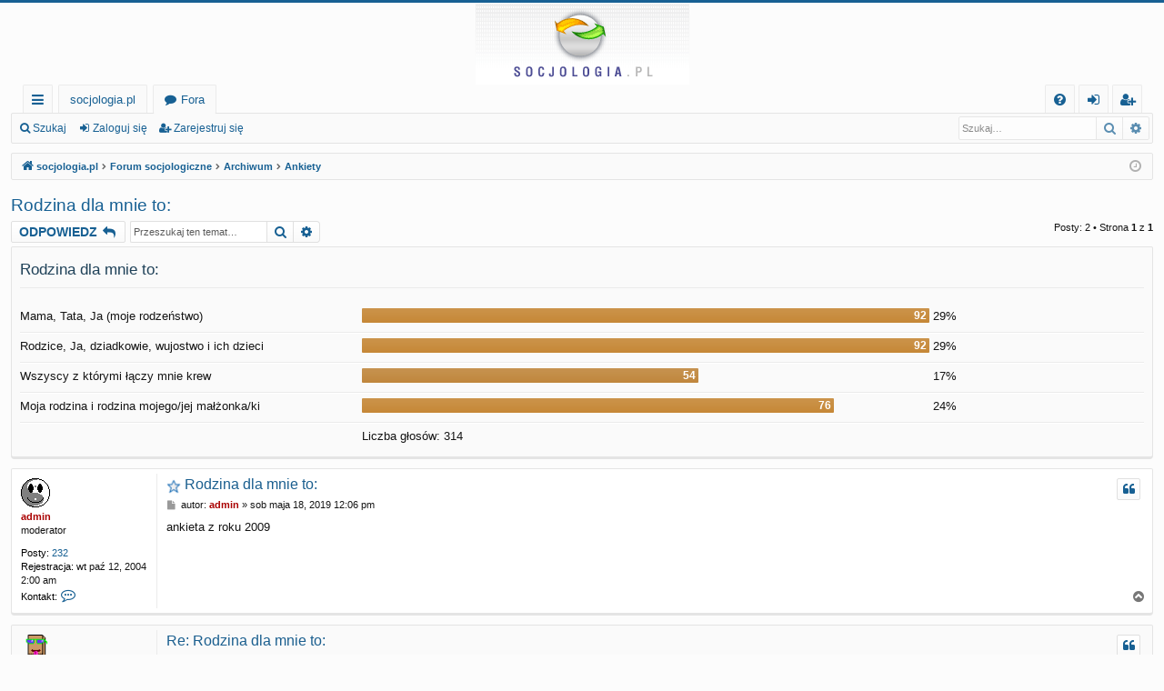

--- FILE ---
content_type: text/html; charset=UTF-8
request_url: https://socjologia.pl/viewtopic.php?f=54&p=19698&sid=3b31345b543bcceba6ce4ef281ee2d0d
body_size: 6239
content:
<!DOCTYPE html>
<html dir="ltr" lang="pl">
<head>
<meta charset="utf-8" />
<meta http-equiv="X-UA-Compatible" content="IE=edge">
<meta name="viewport" content="width=device-width, initial-scale=1" />

<title>Rodzina dla mnie to: - Socjologia.pl - wortal poświęcony socjologii</title>




	<link rel="alternate" type="application/atom+xml" title="Kanał - Socjologia.pl - wortal poświęcony socjologii" href="/feed?sid=87af30865dfdab0b2eaabb2a13299c19">			<link rel="alternate" type="application/atom+xml" title="Kanał - Nowe tematy" href="/feed/topics?sid=87af30865dfdab0b2eaabb2a13299c19">		<link rel="alternate" type="application/atom+xml" title="Kanał - Forum - Ankiety" href="/feed/forum/54?sid=87af30865dfdab0b2eaabb2a13299c19">	<link rel="alternate" type="application/atom+xml" title="Kanał - Temat - Rodzina dla mnie to:" href="/feed/topic/3636?sid=87af30865dfdab0b2eaabb2a13299c19">	
	<link rel="canonical" href="https://socjologia.pl/viewtopic.php?t=3636">

<!--
	phpBB style name: basic
	Based on style:   prosilver
	Original author:  Arty ( https://www.artodia.com )
	Modified by: 	  MrGaby
-->


<link href="./assets/css/font-awesome.min.css?assets_version=87" rel="stylesheet">
<link href="./styles/basic/theme/stylesheet.css?assets_version=87" rel="stylesheet">




<!--[if lte IE 9]>
	<link href="./styles/basic/theme/tweaks.css?assets_version=87" rel="stylesheet">
<![endif]-->





</head>
<body id="phpbb" class="nojs notouch section-viewtopic ltr " data-online-text="Online">


	<a id="top" class="top-anchor" accesskey="t"></a>
	<div id="page-header" class="page-width">
		<div class="headerbar" role="banner">
					<div class="inner">

			<div id="site-description" class="site-description">
				<a id="logo" class="logo" href="https://socjologia.pl/" title="socjologia.pl">
					<img src="./styles/basic/theme/images/logo.png" data-src-hd="./styles/basic/theme/images/logo_hd.png" alt="Socjologia.pl - wortal poświęcony socjologii"/>
				</a>
				<p class="sitename">Socjologia.pl - wortal poświęcony socjologii</p>
				<p>Witamy na stronie socjologia.pl - polskim wortalu socjologicznym. Forum socjologów. Socjologia w szkole wyższej i na co dzień. Pomysły, pomoc, konsultacje w pracach pisemnych z socjologii.</p>
				<p class="skiplink"><a href="#start_here">Przejdź do zawartości</a></p>
			</div>

																		
			</div>
					</div>


				


<div class="navbar tabbed not-static" role="navigation">
	<div class="inner page-width">
		<div class="nav-tabs" data-current-page="viewtopic">
			<ul class="leftside">
				<li id="quick-links" class="quick-links tab responsive-menu dropdown-container">
					<a href="#" class="nav-link dropdown-trigger">Więcej…</a>
					<div class="dropdown">
						<div class="pointer"><div class="pointer-inner"></div></div>
						<ul class="dropdown-contents" role="menu">
								
			<li class="separator"></li>
													<li>
								<a href="./search.php?search_id=unanswered&amp;sid=87af30865dfdab0b2eaabb2a13299c19" role="menuitem">
									<i class="icon fa-file-o fa-fw icon-gray" aria-hidden="true"></i><span>Tematy bez odpowiedzi</span>
								</a>
							</li>
							<li>
								<a href="./search.php?search_id=active_topics&amp;sid=87af30865dfdab0b2eaabb2a13299c19" role="menuitem">
									<i class="icon fa-file-o fa-fw icon-blue" aria-hidden="true"></i><span>Aktywne tematy</span>
								</a>
							</li>
							<li class="separator"></li>
							<li>
								<a href="./search.php?sid=87af30865dfdab0b2eaabb2a13299c19" role="menuitem">
									<i class="icon fa-search fa-fw" aria-hidden="true"></i><span>Szukaj</span>
								</a>
							</li>	
	
													</ul>
					</div>
				</li>
													<li class="tab home" data-responsive-class="small-icon icon-home">
						<a class="nav-link" href="https://socjologia.pl/" data-navbar-reference="home">socjologia.pl</a>
					</li>
								<li class="tab forums selected" data-responsive-class="small-icon icon-forums">
					<a class="nav-link" href="./index.php?sid=87af30865dfdab0b2eaabb2a13299c19">Fora</a>
				</li>
											</ul>
			<ul class="rightside" role="menu">
								<li class="tab faq" data-select-match="faq" data-responsive-class="small-icon icon-faq">
					<a class="nav-link" href="/help/faq?sid=87af30865dfdab0b2eaabb2a13299c19" rel="help" title="Często zadawane pytania" role="menuitem">
						<i class="icon fa-question-circle fa-fw" aria-hidden="true"></i><span>FAQ</span>
					</a>
				</li>
																									<li class="tab login"  data-skip-responsive="true" data-select-match="login"><a class="nav-link" href="./ucp.php?mode=login&amp;redirect=viewtopic.php%3Ff%3D54%26p%3D19698&amp;sid=87af30865dfdab0b2eaabb2a13299c19" title="Zaloguj się" accesskey="x" role="menuitem">Zaloguj się</a></li>
											<li class="tab register" data-skip-responsive="true" data-select-match="register"><a class="nav-link" href="./ucp.php?mode=register&amp;sid=87af30865dfdab0b2eaabb2a13299c19" role="menuitem">Zarejestruj się</a></li>
																	</ul>
		</div>
	</div>
</div>

<div class="navbar secondary with-search">
	<ul role="menubar">
											<li class="small-icon icon-search responsive-hide"><a href="./search.php?sid=87af30865dfdab0b2eaabb2a13299c19">Szukaj</a></li>
														<li class="small-icon icon-login"><a href="./ucp.php?mode=login&amp;redirect=viewtopic.php%3Ff%3D54%26p%3D19698&amp;sid=87af30865dfdab0b2eaabb2a13299c19" title="Zaloguj się">Zaloguj się</a></li>
									<li class="small-icon icon-register"><a href="./ucp.php?mode=register&amp;sid=87af30865dfdab0b2eaabb2a13299c19">Zarejestruj się</a></li>
									
					<li class="search-box not-responsive">			<div id="search-box" class="search-box search-header" role="search">
				<form action="./search.php?sid=87af30865dfdab0b2eaabb2a13299c19" method="get" id="search">
				<fieldset>
					<input name="keywords" id="keywords" type="search" maxlength="128" title="Szukaj wg słów kluczowych" class="inputbox search tiny" size="20" value="" placeholder="Szukaj…" />
					<button class="button button-search" type="submit" title="Szukaj">
						<i class="icon fa-search fa-fw" aria-hidden="true"></i><span class="sr-only">Szukaj</span>
					</button>
					<a href="./search.php?sid=87af30865dfdab0b2eaabb2a13299c19" class="button button-search-end" title="Wyszukiwanie zaawansowane">
						<i class="icon fa-cog fa-fw" aria-hidden="true"></i><span class="sr-only">Wyszukiwanie zaawansowane</span>
					</a>
					<input type="hidden" name="sid" value="87af30865dfdab0b2eaabb2a13299c19" />

				</fieldset>
				</form>
			</div>
			</li>
			</ul>
</div>

	</div>

<div id="wrap" class="page-width">

	
	<a id="start_here" class="top-anchor"></a>
	<div id="page-body" class="page-body" role="main">
		<div class="navbar">
	<ul id="nav-breadcrumbs" class="nav-breadcrumbs linklist navlinks" role="menubar">
				
		
		<li class="breadcrumbs" itemscope itemtype="https://schema.org/BreadcrumbList">

						<span class="crumb" itemtype="https://schema.org/ListItem" itemprop="itemListElement" itemscope><a itemprop="item" href="https://socjologia.pl/" data-navbar-reference="home"><i class="icon fa-home fa-fw" aria-hidden="true"></i><span itemprop="name">socjologia.pl</span></a><meta itemprop="position" content="1" /></span>
			
						<span class="crumb" itemtype="https://schema.org/ListItem" itemprop="itemListElement" itemscope><a itemprop="item" href="./index.php?sid=87af30865dfdab0b2eaabb2a13299c19" accesskey="h" data-navbar-reference="index"><span itemprop="name">Forum socjologiczne</span></a><meta itemprop="position" content="2" /></span>

									
						<span class="crumb" itemtype="https://schema.org/ListItem" itemprop="itemListElement" itemscope data-forum-id="59"><a itemprop="item" href="./viewforum.php?f=59&amp;sid=87af30865dfdab0b2eaabb2a13299c19"><span itemprop="name">Archiwum</span></a><meta itemprop="position" content="3" /></span>
												
						<span class="crumb" itemtype="https://schema.org/ListItem" itemprop="itemListElement" itemscope data-forum-id="54"><a itemprop="item" href="./viewforum.php?f=54&amp;sid=87af30865dfdab0b2eaabb2a13299c19"><span itemprop="name">Ankiety</span></a><meta itemprop="position" content="4" /></span>
						
			
		</li>

		
		
			<li class="rightside responsive-search">
				<a href="./search.php?sid=87af30865dfdab0b2eaabb2a13299c19" title="Wyświetla zaawansowane funkcje wyszukiwania" role="menuitem">
					<i class="icon fa-search fa-fw" aria-hidden="true"></i><span class="sr-only">Szukaj</span>
				</a>
			</li>
				<li class="rightside dropdown-container icon-only">
			<a href="#" class="dropdown-trigger time" title="Dzisiaj jest sob sty 24, 2026 4:47 pm"><i class="fa fa-clock-o"></i></a>
			<div class="dropdown">
				<div class="pointer"><div class="pointer-inner"></div></div>
				<ul class="dropdown-contents">
					<li>Dzisiaj jest sob sty 24, 2026 4:47 pm</li>
					<li>Strefa czasowa <span title="Europa/Warszawa">UTC+01:00</span></li>
				</ul>
			</div>
		</li>
	</ul>
</div>

		
		
<h2 class="topic-title"><a href="./viewtopic.php?f=54&amp;t=3636&amp;sid=87af30865dfdab0b2eaabb2a13299c19">Rodzina dla mnie to:</a></h2>
<!-- NOTE: remove the style="display: none" when you want to have the forum description on the topic body -->
<div style="display: none !important;">Ankiety robione przez użytkowników - i te robione z ciekawości i te służące badaniom (rozpoznaniu przed badaniami).<br /></div>


<div class="action-bar bar-top">
	
			<a href="./posting.php?mode=reply&amp;f=54&amp;t=3636&amp;sid=87af30865dfdab0b2eaabb2a13299c19" class="button" title="Odpowiedz">
							<span>ODPOWIEDZ</span> <i class="icon fa-reply fa-fw" aria-hidden="true"></i>
					</a>
	
			
			<div class="search-box" role="search">
			<form method="get" id="topic-search" action="./search.php?sid=87af30865dfdab0b2eaabb2a13299c19">
			<fieldset>
				<input class="inputbox search tiny"  type="search" name="keywords" id="search_keywords" size="20" placeholder="Przeszukaj ten temat…" />
				<button class="button button-search" type="submit" title="Szukaj">
					<i class="icon fa-search fa-fw" aria-hidden="true"></i><span class="sr-only">Szukaj</span>
				</button>
				<a href="./search.php?sid=87af30865dfdab0b2eaabb2a13299c19" class="button button-search-end" title="Wyszukiwanie zaawansowane">
					<i class="icon fa-cog fa-fw" aria-hidden="true"></i><span class="sr-only">Wyszukiwanie zaawansowane</span>
				</a>
				<input type="hidden" name="t" value="3636" />
<input type="hidden" name="sf" value="msgonly" />
<input type="hidden" name="sid" value="87af30865dfdab0b2eaabb2a13299c19" />

			</fieldset>
			</form>
		</div>
	
			<div class="pagination">
			Posty: 2
							&bull; Strona <strong>1</strong> z <strong>1</strong>
					</div>
		</div>


	<form method="post" action="./viewtopic.php?f=54&amp;t=3636&amp;sid=87af30865dfdab0b2eaabb2a13299c19" data-ajax="vote_poll" data-refresh="true" class="topic_poll">

	<div class="panel">
		<div class="inner">

		<div class="content">
			<h2 class="poll-title">Rodzina dla mnie to:</h2>
			<p class="author"></p>

			<fieldset class="polls">
											<dl class=" most-votes" data-alt-text="Oddano głos na tę opcję" data-poll-option-id="1">
					<dt>Mama, Tata, Ja (moje rodzeństwo)</dt>
										<dd class="resultbar"><div class="pollbar2" style="width:100%;">92</div></dd>
					<dd class="poll_option_percent">29%</dd>
				</dl>
															<dl class=" most-votes" data-alt-text="Oddano głos na tę opcję" data-poll-option-id="2">
					<dt>Rodzice, Ja, dziadkowie, wujostwo i ich dzieci</dt>
										<dd class="resultbar"><div class="pollbar2" style="width:100%;">92</div></dd>
					<dd class="poll_option_percent">29%</dd>
				</dl>
															<dl class="" data-alt-text="Oddano głos na tę opcję" data-poll-option-id="3">
					<dt>Wszyscy z którymi łączy mnie krew</dt>
										<dd class="resultbar"><div class="pollbar1" style="width:59%;">54</div></dd>
					<dd class="poll_option_percent">17%</dd>
				</dl>
															<dl class="" data-alt-text="Oddano głos na tę opcję" data-poll-option-id="4">
					<dt>Moja rodzina i rodzina mojego/jej małżonka/ki</dt>
										<dd class="resultbar"><div class="pollbar2" style="width:83%;">76</div></dd>
					<dd class="poll_option_percent">24%</dd>
				</dl>
							
				<dl class="poll_total_votes">
					<dt>&nbsp;</dt>
					<dd class="resultbar">Liczba głosów: <span class="poll_total_vote_cnt">314</span></dd>
				</dl>

			
						</fieldset>
			<div class="vote-submitted hidden">Twój głos został zarejestrowany.</div>
		</div>

		</div>
		
		
	</div>

	</form>


			<div id="p19645" class="post has-profile bg2">
		<div class="inner">

		<dl class="postprofile" id="profile19645">
			<dt class="has-profile-rank has-avatar">
				<div class="avatar-container">
																<a href="./memberlist.php?mode=viewprofile&amp;u=4&amp;sid=87af30865dfdab0b2eaabb2a13299c19" class="avatar"><img class="avatar" src="./images/avatars/gallery/118.gif" width="32" height="32" alt="Awatar użytkownika" /></a>														</div>
								<a href="./memberlist.php?mode=viewprofile&amp;u=4&amp;sid=87af30865dfdab0b2eaabb2a13299c19" style="color: #AA0000;" class="username-coloured">admin</a>							</dt>

						<dd class="profile-rank">moderator</dd>			
		<dd class="profile-posts"><strong>Posty:</strong> <a href="./search.php?author_id=4&amp;sr=posts&amp;sid=87af30865dfdab0b2eaabb2a13299c19">232</a></dd>		<dd class="profile-joined"><strong>Rejestracja:</strong> wt paź 12, 2004 2:00 am</dd>		
		
											
							<dd class="profile-contact">
				<strong>Kontakt:</strong>
				<div class="dropdown-container dropdown-right dropdown-down">
					<a href="#" class="dropdown-trigger" title="Skontaktuj się z admin">
						<i class="icon fa-commenting-o fa-fw icon-lg" aria-hidden="true"></i><span class="sr-only">Skontaktuj się z admin</span>
					</a>
					<div class="dropdown">
						<div class="pointer"><div class="pointer-inner"></div></div>
						<div class="dropdown-contents contact-icons">
																																								<div>
																	<a href="https://socjologia.pl" title="Strona WWW" class="last-cell">
										<span class="contact-icon phpbb_website-icon">Strona WWW</span>									</a>
																	</div>
																					</div>
					</div>
				</div>
			</dd>
				
		</dl>

		<div class="postbody">
						<div id="post_content19645">

						<h3 class="first">
							<img src="./images/icons/misc/star.gif" width="16" height="16" alt="" title="">
						<a href="./viewtopic.php?p=19645&amp;sid=87af30865dfdab0b2eaabb2a13299c19#p19645">Rodzina dla mnie to:</a>
			</h3>

													<ul class="post-buttons">
																																									<li>
							<a href="./posting.php?mode=quote&amp;f=54&amp;p=19645&amp;sid=87af30865dfdab0b2eaabb2a13299c19" title="Odpowiedz z cytatem" class="button button-icon-only">
								<i class="icon fa-quote-left fa-fw" aria-hidden="true"></i><span class="sr-only">Cytuj</span>
							</a>
						</li>
														</ul>
							
						<p class="author">
									<a class="unread" href="./viewtopic.php?p=19645&amp;sid=87af30865dfdab0b2eaabb2a13299c19#p19645" title="Post">
						<i class="icon fa-file fa-fw icon-lightgray icon-md" aria-hidden="true"></i><span class="sr-only">Post</span>
					</a>
								<span class="responsive-hide">autor: <strong><a href="./memberlist.php?mode=viewprofile&amp;u=4&amp;sid=87af30865dfdab0b2eaabb2a13299c19" style="color: #AA0000;" class="username-coloured">admin</a></strong> &raquo; </span><time datetime="2019-05-18T10:06:56+00:00">sob maja 18, 2019 12:06 pm</time>
			</p>
			
			
			
			<div class="content">ankieta z roku 2009</div>

			
			
									
									
						</div>

		</div>

		</div>
				<div class="back2top">
						<a href="#top" class="top" title="Na górę">
				<i class="icon fa-chevron-circle-up fa-fw icon-gray" aria-hidden="true"></i>
				<span class="sr-only">Na górę</span>
			</a>
					</div>
			</div>

				<div id="p19698" class="post has-profile bg1">
		<div class="inner">

		<dl class="postprofile" id="profile19698">
			<dt class="has-profile-rank has-avatar">
				<div class="avatar-container">
																<a href="./memberlist.php?mode=viewprofile&amp;u=108&amp;sid=87af30865dfdab0b2eaabb2a13299c19" class="avatar"><img class="avatar" src="./images/avatars/gallery/gallery/039.gif" width="30" height="30" alt="Awatar użytkownika" /></a>														</div>
								<a href="./memberlist.php?mode=viewprofile&amp;u=108&amp;sid=87af30865dfdab0b2eaabb2a13299c19" class="username">teneskimos</a>							</dt>

						<dd class="profile-rank">**</dd>			
		<dd class="profile-posts"><strong>Posty:</strong> <a href="./search.php?author_id=108&amp;sr=posts&amp;sid=87af30865dfdab0b2eaabb2a13299c19">11</a></dd>		<dd class="profile-joined"><strong>Rejestracja:</strong> śr lut 23, 2005 1:00 am</dd>		
		
						
						
		</dl>

		<div class="postbody">
						<div id="post_content19698">

						<h3 >
						<a href="./viewtopic.php?p=19698&amp;sid=87af30865dfdab0b2eaabb2a13299c19#p19698">Re: Rodzina dla mnie to:</a>
			</h3>

													<ul class="post-buttons">
																																									<li>
							<a href="./posting.php?mode=quote&amp;f=54&amp;p=19698&amp;sid=87af30865dfdab0b2eaabb2a13299c19" title="Odpowiedz z cytatem" class="button button-icon-only">
								<i class="icon fa-quote-left fa-fw" aria-hidden="true"></i><span class="sr-only">Cytuj</span>
							</a>
						</li>
														</ul>
							
						<p class="author">
									<a class="unread" href="./viewtopic.php?p=19698&amp;sid=87af30865dfdab0b2eaabb2a13299c19#p19698" title="Post">
						<i class="icon fa-file fa-fw icon-lightgray icon-md" aria-hidden="true"></i><span class="sr-only">Post</span>
					</a>
								<span class="responsive-hide">autor: <strong><a href="./memberlist.php?mode=viewprofile&amp;u=108&amp;sid=87af30865dfdab0b2eaabb2a13299c19" class="username">teneskimos</a></strong> &raquo; </span><time datetime="2021-04-18T09:28:47+00:00">ndz kwie 18, 2021 11:28 am</time>
			</p>
			
			
			
			<div class="content">Czas, aby rodzinę odświęcić.<br>
<br>
Rodzina to dla mnie:<br>
1. Instytucja opresyjna, która narzuca nowym członkom swoje widzenie świata - razem z mitami i wierzeniami nie mającymi potwierdzenia w nauce.<br>
itd.</div>

			
			
									
									
						</div>

		</div>

		</div>
				<div class="back2top">
						<a href="#top" class="top" title="Na górę">
				<i class="icon fa-chevron-circle-up fa-fw icon-gray" aria-hidden="true"></i>
				<span class="sr-only">Na górę</span>
			</a>
					</div>
			</div>

	

	<div class="action-bar bar-bottom">
	
			<a href="./posting.php?mode=reply&amp;f=54&amp;t=3636&amp;sid=87af30865dfdab0b2eaabb2a13299c19" class="button" title="Odpowiedz">
							<span>ODPOWIEDZ</span> <i class="icon fa-reply fa-fw" aria-hidden="true"></i>
					</a>
		
	
			<form method="post" action="./viewtopic.php?f=54&amp;t=3636&amp;sid=87af30865dfdab0b2eaabb2a13299c19">
		<div class="dropdown-container dropdown-container-left dropdown-button-control sort-tools">
	<span title="Wyświetl opcje sortowania" class="button button-secondary dropdown-trigger dropdown-select">
		<i class="icon fa-sort-amount-asc fa-fw" aria-hidden="true"></i>
		<span class="caret"><i class="icon fa-sort-down fa-fw" aria-hidden="true"></i></span>
	</span>
	<div class="dropdown hidden">
		<div class="pointer"><div class="pointer-inner"></div></div>
		<div class="dropdown-contents">
			<fieldset class="display-options">
							<label>Wyświetl: <select name="st" id="st"><option value="0" selected="selected">Wszystkie posty</option><option value="1">1 dzień</option><option value="7">7 dni</option><option value="14">2 tygodnie</option><option value="30">1 miesiąc</option><option value="90">3 miesiące</option><option value="180">6 miesięcy</option><option value="365">1 rok</option></select></label>
								<label>Sortuj wg: <select name="sk" id="sk"><option value="a">Autor</option><option value="t" selected="selected">Data</option><option value="s">Tytuł</option></select></label>
				<label>Kierunek: <select name="sd" id="sd"><option value="a" selected="selected">Rosnąco</option><option value="d">Malejąco</option></select></label>
								<hr class="dashed" />
				<input type="submit" class="button2" name="sort" value="Wykonaj" />
						</fieldset>
		</div>
	</div>
</div>
		</form>
	
	
	
			<div class="pagination">
			Posty: 2
							&bull; Strona <strong>1</strong> z <strong>1</strong>
					</div>
	</div>


<div class="action-bar actions-jump">
		<p class="jumpbox-return">
		<a href="./viewforum.php?f=54&amp;sid=87af30865dfdab0b2eaabb2a13299c19" class="left-box arrow-left" accesskey="r">
			<i class="icon fa-angle-left fa-fw icon-black" aria-hidden="true"></i><span>Wróć do „Ankiety”</span>
		</a>
	</p>
	
		<div class="jumpbox dropdown-container dropdown-container-right dropdown-up dropdown-left dropdown-button-control" id="jumpbox">
			<span title="Przejdź do" class="button button-secondary dropdown-trigger dropdown-select">
				<span>Przejdź do</span>
				<span class="caret"><i class="icon fa-sort-down fa-fw" aria-hidden="true"></i></span>
			</span>
		<div class="dropdown">
			<div class="pointer"><div class="pointer-inner"></div></div>
			<ul class="dropdown-contents">
																				<li><a href="./viewforum.php?f=51&amp;sid=87af30865dfdab0b2eaabb2a13299c19" class="jumpbox-cat-link"> <span> Sprawy organizacyjne</span></a></li>
																<li><a href="./viewforum.php?f=17&amp;sid=87af30865dfdab0b2eaabb2a13299c19" class="jumpbox-sub-link"><span class="spacer"></span> <span>&#8627; &nbsp; Pierwsze kroki na forum</span></a></li>
																<li><a href="./viewforum.php?f=16&amp;sid=87af30865dfdab0b2eaabb2a13299c19" class="jumpbox-sub-link"><span class="spacer"></span> <span>&#8627; &nbsp; Pomysł na wortal</span></a></li>
																<li><a href="./viewforum.php?f=52&amp;sid=87af30865dfdab0b2eaabb2a13299c19" class="jumpbox-cat-link"> <span> Socjologia w szkole i na co dzień</span></a></li>
																<li><a href="./viewforum.php?f=28&amp;sid=87af30865dfdab0b2eaabb2a13299c19" class="jumpbox-sub-link"><span class="spacer"></span> <span>&#8627; &nbsp; Socjologia </span></a></li>
																<li><a href="./viewforum.php?f=50&amp;sid=87af30865dfdab0b2eaabb2a13299c19" class="jumpbox-sub-link"><span class="spacer"></span> <span>&#8627; &nbsp; Obok socjologii ale w związku</span></a></li>
																<li><a href="./viewforum.php?f=10&amp;sid=87af30865dfdab0b2eaabb2a13299c19" class="jumpbox-sub-link"><span class="spacer"></span> <span>&#8627; &nbsp; Studia socjologiczne</span></a></li>
																<li><a href="./viewforum.php?f=39&amp;sid=87af30865dfdab0b2eaabb2a13299c19" class="jumpbox-sub-link"><span class="spacer"></span> <span>&#8627; &nbsp; Pomysły, pomoc, konsultacje w pracach pisemnych. </span></a></li>
																<li><a href="./viewforum.php?f=49&amp;sid=87af30865dfdab0b2eaabb2a13299c19" class="jumpbox-sub-link"><span class="spacer"></span> <span>&#8627; &nbsp; Tropiciele konfliktów społecznych</span></a></li>
																<li><a href="./viewforum.php?f=53&amp;sid=87af30865dfdab0b2eaabb2a13299c19" class="jumpbox-cat-link"> <span> Po godzinach</span></a></li>
																<li><a href="./viewforum.php?f=12&amp;sid=87af30865dfdab0b2eaabb2a13299c19" class="jumpbox-sub-link"><span class="spacer"></span> <span>&#8627; &nbsp; Kupię/sprzedam/poszukuję</span></a></li>
																<li><a href="./viewforum.php?f=57&amp;sid=87af30865dfdab0b2eaabb2a13299c19" class="jumpbox-cat-link"> <span> Baza wiedzy</span></a></li>
																<li><a href="./viewforum.php?f=63&amp;sid=87af30865dfdab0b2eaabb2a13299c19" class="jumpbox-sub-link"><span class="spacer"></span> <span>&#8627; &nbsp; Encyklopedia</span></a></li>
																<li><a href="./viewforum.php?f=58&amp;sid=87af30865dfdab0b2eaabb2a13299c19" class="jumpbox-sub-link"><span class="spacer"></span> <span>&#8627; &nbsp; Prace socjologiczne</span></a></li>
																<li><a href="./viewforum.php?f=56&amp;sid=87af30865dfdab0b2eaabb2a13299c19" class="jumpbox-sub-link"><span class="spacer"></span> <span>&#8627; &nbsp; Recenzje</span></a></li>
																<li><a href="./viewforum.php?f=59&amp;sid=87af30865dfdab0b2eaabb2a13299c19" class="jumpbox-cat-link"> <span> Archiwum</span></a></li>
																<li><a href="./viewforum.php?f=54&amp;sid=87af30865dfdab0b2eaabb2a13299c19" class="jumpbox-sub-link"><span class="spacer"></span> <span>&#8627; &nbsp; Ankiety</span></a></li>
																<li><a href="./viewforum.php?f=60&amp;sid=87af30865dfdab0b2eaabb2a13299c19" class="jumpbox-sub-link"><span class="spacer"></span> <span>&#8627; &nbsp; Dzienniki użytkowników</span></a></li>
																<li><a href="./viewforum.php?f=61&amp;sid=87af30865dfdab0b2eaabb2a13299c19" class="jumpbox-sub-link"><span class="spacer"></span> <span>&#8627; &nbsp; Konkursy</span></a></li>
																<li><a href="./viewforum.php?f=62&amp;sid=87af30865dfdab0b2eaabb2a13299c19" class="jumpbox-sub-link"><span class="spacer"></span> <span>&#8627; &nbsp; Wiadomości</span></a></li>
																<li><a href="./viewforum.php?f=64&amp;sid=87af30865dfdab0b2eaabb2a13299c19" class="jumpbox-sub-link"><span class="spacer"></span> <span>&#8627; &nbsp; Statystyki</span></a></li>
											</ul>
		</div>
	</div>

	</div>



			</div>


	<div class="navbar" role="navigation">
	<div class="inner">

	<ul id="nav-footer" class="nav-footer linklist" role="menubar">
		<li class="breadcrumbs">
							<span class="crumb"><a href="https://socjologia.pl/" data-navbar-reference="home"><i class="icon fa-home fa-fw" aria-hidden="true"></i><span>socjologia.pl</span></a></span>									<span class="crumb"><a href="./index.php?sid=87af30865dfdab0b2eaabb2a13299c19" data-navbar-reference="index"><span>Forum socjologiczne</span></a></span>					</li>
		
				<li class="rightside">Strefa czasowa <span title="Europa/Warszawa">UTC+01:00</span></li>
							<li class="rightside">
				<a href="./ucp.php?mode=delete_cookies&amp;sid=87af30865dfdab0b2eaabb2a13299c19" data-ajax="true" data-refresh="true" role="menuitem">
					<i class="icon fa-trash fa-fw" aria-hidden="true"></i><span>Usuń ciasteczka witryny</span>
				</a>
			</li>
																<li class="rightside" data-last-responsive="true">
				<a href="./memberlist.php?mode=contactadmin&amp;sid=87af30865dfdab0b2eaabb2a13299c19" role="menuitem">
					<i class="icon fa-envelope fa-fw" aria-hidden="true"></i><span>Kontakt z nami</span>
				</a>
			</li>
			</ul>

	</div>
</div>
</div>

<div id="page-footer" class="page-width" role="contentinfo">
	
	<div class="copyright">
				<p class="footer-row">
			<span class="footer-copyright">Technologię dostarcza <a href="https://www.phpbb.com/">phpBB</a>&reg; Forum Software &copy; phpBB Limited</span>
		</p>
		<p class="footer-row">
			<span class="footer-copyright">Style autor: <a href="https://www.artodia.com/">Arty</a> - phpBB 3.3 autor: MrGaby</span>
		</p>
				<p class="footer-row" role="menu">
<span class="footer-copyright">--- Linki p&#322;atne wykupione przez niezwi&#261;zane z nami serwisy: <a class="footer-link" href="https://pisanie.edu.pl/" title="pisanie prac" role="menuitem">pisanie prac</a>, <a class="footer-link" href="https://pracedyplomowe.eu/" title="prace dyplomowe" role="menuitem">prace dyplomowe</a></span> ---
		</p>
						<p class="footer-row" role="menu">
			<a class="footer-link" href="./ucp.php?mode=privacy&amp;sid=87af30865dfdab0b2eaabb2a13299c19" title="Zasady ochrony danych osobowych" role="menuitem">
				<span class="footer-link-text">Zasady ochrony danych osobowych</span>
			</a>
			|
			<a class="footer-link" href="./ucp.php?mode=terms&amp;sid=87af30865dfdab0b2eaabb2a13299c19" title="Regulamin" role="menuitem">
				<span class="footer-link-text">Regulamin</span>
			</a>
		</p>
					</div>

	<div id="darkenwrapper" class="darkenwrapper" data-ajax-error-title="Błąd AJAX" data-ajax-error-text="Twoje żądanie nie zostało przetworzone." data-ajax-error-text-abort="Użytkownik usunął żądanie." data-ajax-error-text-timeout="Upłynął limit czasu żądania. Ponów próbę." data-ajax-error-text-parsererror="Coś się stało podczas przetwarzania żądania i serwer zwrócił nieprawidłową odpowiedź.">
		<div id="darken" class="darken">&nbsp;</div>
	</div>

	<div id="phpbb_alert" class="phpbb_alert" data-l-err="Błąd" data-l-timeout-processing-req="Upłynął limit czasu żądania.">
		<a href="#" class="alert_close">
		</a>
		<h3 class="alert_title">&nbsp;</h3><p class="alert_text"></p>
	</div>
	<div id="phpbb_confirm" class="phpbb_alert">
		<a href="#" class="alert_close">
		</a>
		<div class="alert_text"></div>
	</div>
</div>


<div>
	<a id="bottom" class="top-anchor" accesskey="z"></a>
	<img src="/cron/cron.task.core.tidy_search?sid=87af30865dfdab0b2eaabb2a13299c19" width="1" height="1" alt="cron" /></div>

<script src="./assets/javascript/jquery-3.5.1.min.js?assets_version=87"></script>
<script src="./assets/javascript/core.js?assets_version=87"></script>



<script src="./styles/basic/template/forum_fn.js?assets_version=87"></script>
<script src="./styles/basic/template/ajax.js?assets_version=87"></script>



</body>
</html>
